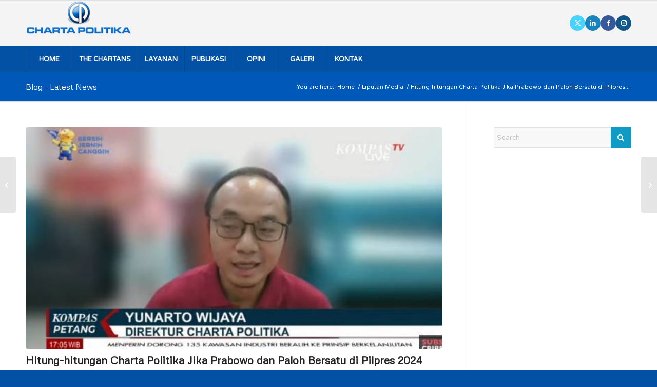

--- FILE ---
content_type: text/html; charset=UTF-8
request_url: https://www.chartapolitika.com/hitung-hitungan-charta-politika-jika-prabowo-dan-paloh-bersatu-di-pilpres-2024/
body_size: 16590
content:
<!DOCTYPE html>
<html lang="en-US" class="html_stretched responsive av-preloader-disabled  html_header_top html_logo_left html_bottom_nav_header html_menu_left html_slim html_header_sticky html_header_shrinking html_mobile_menu_phone html_header_searchicon_disabled html_content_align_center html_header_unstick_top_disabled html_header_stretch_disabled html_av-submenu-hidden html_av-submenu-display-click html_av-overlay-side html_av-overlay-side-classic html_av-submenu-noclone html_entry_id_2703 av-cookies-no-cookie-consent av-no-preview av-default-lightbox html_text_menu_active av-mobile-menu-switch-default">
<head>
<meta charset="UTF-8" />


<!-- mobile setting -->
<meta name="viewport" content="width=device-width, initial-scale=1">

<!-- Scripts/CSS and wp_head hook -->
<meta name='robots' content='index, follow, max-image-preview:large, max-snippet:-1, max-video-preview:-1' />
	<style>img:is([sizes="auto" i], [sizes^="auto," i]) { contain-intrinsic-size: 3000px 1500px }</style>
	
	<!-- This site is optimized with the Yoast SEO plugin v26.5 - https://yoast.com/wordpress/plugins/seo/ -->
	<title>Hitung-hitungan Charta Politika Jika Prabowo dan Paloh Bersatu di Pilpres 2024 - Charta Politika</title>
	<meta name="description" content="Charta Politika Pilpres 2024" />
	<link rel="canonical" href="https://www.chartapolitika.com/hitung-hitungan-charta-politika-jika-prabowo-dan-paloh-bersatu-di-pilpres-2024/" />
	<meta property="og:locale" content="en_US" />
	<meta property="og:type" content="article" />
	<meta property="og:title" content="Hitung-hitungan Charta Politika Jika Prabowo dan Paloh Bersatu di Pilpres 2024 - Charta Politika" />
	<meta property="og:description" content="Charta Politika Pilpres 2024" />
	<meta property="og:url" content="https://www.chartapolitika.com/hitung-hitungan-charta-politika-jika-prabowo-dan-paloh-bersatu-di-pilpres-2024/" />
	<meta property="og:site_name" content="Charta Politika" />
	<meta property="article:published_time" content="2022-06-03T04:57:37+00:00" />
	<meta property="og:image" content="https://www.chartapolitika.com/wp-content/uploads/2022/06/KompasTV.jpg" />
	<meta property="og:image:width" content="604" />
	<meta property="og:image:height" content="340" />
	<meta property="og:image:type" content="image/jpeg" />
	<meta name="author" content="ChartaPolitika" />
	<meta name="twitter:card" content="summary_large_image" />
	<meta name="twitter:label1" content="Written by" />
	<meta name="twitter:data1" content="ChartaPolitika" />
	<meta name="twitter:label2" content="Est. reading time" />
	<meta name="twitter:data2" content="1 minute" />
	<script type="application/ld+json" class="yoast-schema-graph">{"@context":"https://schema.org","@graph":[{"@type":"WebPage","@id":"https://www.chartapolitika.com/hitung-hitungan-charta-politika-jika-prabowo-dan-paloh-bersatu-di-pilpres-2024/","url":"https://www.chartapolitika.com/hitung-hitungan-charta-politika-jika-prabowo-dan-paloh-bersatu-di-pilpres-2024/","name":"Hitung-hitungan Charta Politika Jika Prabowo dan Paloh Bersatu di Pilpres 2024 - Charta Politika","isPartOf":{"@id":"https://www.chartapolitika.com/#website"},"primaryImageOfPage":{"@id":"https://www.chartapolitika.com/hitung-hitungan-charta-politika-jika-prabowo-dan-paloh-bersatu-di-pilpres-2024/#primaryimage"},"image":{"@id":"https://www.chartapolitika.com/hitung-hitungan-charta-politika-jika-prabowo-dan-paloh-bersatu-di-pilpres-2024/#primaryimage"},"thumbnailUrl":"https://www.chartapolitika.com/wp-content/uploads/2022/06/KompasTV.jpg","datePublished":"2022-06-03T04:57:37+00:00","author":{"@id":"https://www.chartapolitika.com/#/schema/person/25d9ed168d850674cfa78397defc6aa3"},"description":"Charta Politika Pilpres 2024","breadcrumb":{"@id":"https://www.chartapolitika.com/hitung-hitungan-charta-politika-jika-prabowo-dan-paloh-bersatu-di-pilpres-2024/#breadcrumb"},"inLanguage":"en-US","potentialAction":[{"@type":"ReadAction","target":["https://www.chartapolitika.com/hitung-hitungan-charta-politika-jika-prabowo-dan-paloh-bersatu-di-pilpres-2024/"]}]},{"@type":"ImageObject","inLanguage":"en-US","@id":"https://www.chartapolitika.com/hitung-hitungan-charta-politika-jika-prabowo-dan-paloh-bersatu-di-pilpres-2024/#primaryimage","url":"https://www.chartapolitika.com/wp-content/uploads/2022/06/KompasTV.jpg","contentUrl":"https://www.chartapolitika.com/wp-content/uploads/2022/06/KompasTV.jpg","width":604,"height":340},{"@type":"BreadcrumbList","@id":"https://www.chartapolitika.com/hitung-hitungan-charta-politika-jika-prabowo-dan-paloh-bersatu-di-pilpres-2024/#breadcrumb","itemListElement":[{"@type":"ListItem","position":1,"name":"Home","item":"https://www.chartapolitika.com/chartapolitika/"},{"@type":"ListItem","position":2,"name":"Hitung-hitungan Charta Politika Jika Prabowo dan Paloh Bersatu di Pilpres 2024"}]},{"@type":"WebSite","@id":"https://www.chartapolitika.com/#website","url":"https://www.chartapolitika.com/","name":"Charta Politika","description":"Konsultan politik Indonesia melalui cara kerja profesional, data yang lengkap, perhitungan yang matang serta kerahasiaan yang terjaga","alternateName":"Charta Politika Indonesia","potentialAction":[{"@type":"SearchAction","target":{"@type":"EntryPoint","urlTemplate":"https://www.chartapolitika.com/?s={search_term_string}"},"query-input":{"@type":"PropertyValueSpecification","valueRequired":true,"valueName":"search_term_string"}}],"inLanguage":"en-US"},{"@type":"Person","@id":"https://www.chartapolitika.com/#/schema/person/25d9ed168d850674cfa78397defc6aa3","name":"ChartaPolitika","image":{"@type":"ImageObject","inLanguage":"en-US","@id":"https://www.chartapolitika.com/#/schema/person/image/","url":"https://secure.gravatar.com/avatar/f9060d77044471b2db5dc44acd1811ae?s=96&d=mm&r=g","contentUrl":"https://secure.gravatar.com/avatar/f9060d77044471b2db5dc44acd1811ae?s=96&d=mm&r=g","caption":"ChartaPolitika"},"url":"https://www.chartapolitika.com/author/chartapolitika/"}]}</script>
	<!-- / Yoast SEO plugin. -->


<link rel="alternate" type="application/rss+xml" title="Charta Politika &raquo; Feed" href="https://www.chartapolitika.com/feed/" />
<link rel="alternate" type="application/rss+xml" title="Charta Politika &raquo; Comments Feed" href="https://www.chartapolitika.com/comments/feed/" />
<link rel="alternate" type="application/rss+xml" title="Charta Politika &raquo; Hitung-hitungan Charta Politika Jika Prabowo dan Paloh Bersatu di Pilpres 2024 Comments Feed" href="https://www.chartapolitika.com/hitung-hitungan-charta-politika-jika-prabowo-dan-paloh-bersatu-di-pilpres-2024/feed/" />

<!-- google webfont font replacement -->

			<script type='text/javascript'>

				(function() {

					/*	check if webfonts are disabled by user setting via cookie - or user must opt in.	*/
					var html = document.getElementsByTagName('html')[0];
					var cookie_check = html.className.indexOf('av-cookies-needs-opt-in') >= 0 || html.className.indexOf('av-cookies-can-opt-out') >= 0;
					var allow_continue = true;
					var silent_accept_cookie = html.className.indexOf('av-cookies-user-silent-accept') >= 0;

					if( cookie_check && ! silent_accept_cookie )
					{
						if( ! document.cookie.match(/aviaCookieConsent/) || html.className.indexOf('av-cookies-session-refused') >= 0 )
						{
							allow_continue = false;
						}
						else
						{
							if( ! document.cookie.match(/aviaPrivacyRefuseCookiesHideBar/) )
							{
								allow_continue = false;
							}
							else if( ! document.cookie.match(/aviaPrivacyEssentialCookiesEnabled/) )
							{
								allow_continue = false;
							}
							else if( document.cookie.match(/aviaPrivacyGoogleWebfontsDisabled/) )
							{
								allow_continue = false;
							}
						}
					}

					if( allow_continue )
					{
						var f = document.createElement('link');

						f.type 	= 'text/css';
						f.rel 	= 'stylesheet';
						f.href 	= 'https://fonts.googleapis.com/css?family=Metrophobic%7CVarela+Round&display=auto';
						f.id 	= 'avia-google-webfont';

						document.getElementsByTagName('head')[0].appendChild(f);
					}
				})();

			</script>
			<script type="text/javascript">
/* <![CDATA[ */
window._wpemojiSettings = {"baseUrl":"https:\/\/s.w.org\/images\/core\/emoji\/15.0.3\/72x72\/","ext":".png","svgUrl":"https:\/\/s.w.org\/images\/core\/emoji\/15.0.3\/svg\/","svgExt":".svg","source":{"concatemoji":"https:\/\/www.chartapolitika.com\/wp-includes\/js\/wp-emoji-release.min.js?ver=db83b18ee49a7e41cda0c023527f288c"}};
/*! This file is auto-generated */
!function(i,n){var o,s,e;function c(e){try{var t={supportTests:e,timestamp:(new Date).valueOf()};sessionStorage.setItem(o,JSON.stringify(t))}catch(e){}}function p(e,t,n){e.clearRect(0,0,e.canvas.width,e.canvas.height),e.fillText(t,0,0);var t=new Uint32Array(e.getImageData(0,0,e.canvas.width,e.canvas.height).data),r=(e.clearRect(0,0,e.canvas.width,e.canvas.height),e.fillText(n,0,0),new Uint32Array(e.getImageData(0,0,e.canvas.width,e.canvas.height).data));return t.every(function(e,t){return e===r[t]})}function u(e,t,n){switch(t){case"flag":return n(e,"\ud83c\udff3\ufe0f\u200d\u26a7\ufe0f","\ud83c\udff3\ufe0f\u200b\u26a7\ufe0f")?!1:!n(e,"\ud83c\uddfa\ud83c\uddf3","\ud83c\uddfa\u200b\ud83c\uddf3")&&!n(e,"\ud83c\udff4\udb40\udc67\udb40\udc62\udb40\udc65\udb40\udc6e\udb40\udc67\udb40\udc7f","\ud83c\udff4\u200b\udb40\udc67\u200b\udb40\udc62\u200b\udb40\udc65\u200b\udb40\udc6e\u200b\udb40\udc67\u200b\udb40\udc7f");case"emoji":return!n(e,"\ud83d\udc26\u200d\u2b1b","\ud83d\udc26\u200b\u2b1b")}return!1}function f(e,t,n){var r="undefined"!=typeof WorkerGlobalScope&&self instanceof WorkerGlobalScope?new OffscreenCanvas(300,150):i.createElement("canvas"),a=r.getContext("2d",{willReadFrequently:!0}),o=(a.textBaseline="top",a.font="600 32px Arial",{});return e.forEach(function(e){o[e]=t(a,e,n)}),o}function t(e){var t=i.createElement("script");t.src=e,t.defer=!0,i.head.appendChild(t)}"undefined"!=typeof Promise&&(o="wpEmojiSettingsSupports",s=["flag","emoji"],n.supports={everything:!0,everythingExceptFlag:!0},e=new Promise(function(e){i.addEventListener("DOMContentLoaded",e,{once:!0})}),new Promise(function(t){var n=function(){try{var e=JSON.parse(sessionStorage.getItem(o));if("object"==typeof e&&"number"==typeof e.timestamp&&(new Date).valueOf()<e.timestamp+604800&&"object"==typeof e.supportTests)return e.supportTests}catch(e){}return null}();if(!n){if("undefined"!=typeof Worker&&"undefined"!=typeof OffscreenCanvas&&"undefined"!=typeof URL&&URL.createObjectURL&&"undefined"!=typeof Blob)try{var e="postMessage("+f.toString()+"("+[JSON.stringify(s),u.toString(),p.toString()].join(",")+"));",r=new Blob([e],{type:"text/javascript"}),a=new Worker(URL.createObjectURL(r),{name:"wpTestEmojiSupports"});return void(a.onmessage=function(e){c(n=e.data),a.terminate(),t(n)})}catch(e){}c(n=f(s,u,p))}t(n)}).then(function(e){for(var t in e)n.supports[t]=e[t],n.supports.everything=n.supports.everything&&n.supports[t],"flag"!==t&&(n.supports.everythingExceptFlag=n.supports.everythingExceptFlag&&n.supports[t]);n.supports.everythingExceptFlag=n.supports.everythingExceptFlag&&!n.supports.flag,n.DOMReady=!1,n.readyCallback=function(){n.DOMReady=!0}}).then(function(){return e}).then(function(){var e;n.supports.everything||(n.readyCallback(),(e=n.source||{}).concatemoji?t(e.concatemoji):e.wpemoji&&e.twemoji&&(t(e.twemoji),t(e.wpemoji)))}))}((window,document),window._wpemojiSettings);
/* ]]> */
</script>
<link rel='stylesheet' id='avia-grid-css' href='https://www.chartapolitika.com/wp-content/themes/CP2025/css/grid.css?ver=7.0' type='text/css' media='all' />
<link rel='stylesheet' id='avia-base-css' href='https://www.chartapolitika.com/wp-content/themes/CP2025/css/base.css?ver=7.0' type='text/css' media='all' />
<link rel='stylesheet' id='avia-layout-css' href='https://www.chartapolitika.com/wp-content/themes/CP2025/css/layout.css?ver=7.0' type='text/css' media='all' />
<link rel='stylesheet' id='avia-module-audioplayer-css' href='https://www.chartapolitika.com/wp-content/themes/CP2025/config-templatebuilder/avia-shortcodes/audio-player/audio-player.css?ver=7.0' type='text/css' media='all' />
<link rel='stylesheet' id='avia-module-blog-css' href='https://www.chartapolitika.com/wp-content/themes/CP2025/config-templatebuilder/avia-shortcodes/blog/blog.css?ver=7.0' type='text/css' media='all' />
<link rel='stylesheet' id='avia-module-postslider-css' href='https://www.chartapolitika.com/wp-content/themes/CP2025/config-templatebuilder/avia-shortcodes/postslider/postslider.css?ver=7.0' type='text/css' media='all' />
<link rel='stylesheet' id='avia-module-button-css' href='https://www.chartapolitika.com/wp-content/themes/CP2025/config-templatebuilder/avia-shortcodes/buttons/buttons.css?ver=7.0' type='text/css' media='all' />
<link rel='stylesheet' id='avia-module-buttonrow-css' href='https://www.chartapolitika.com/wp-content/themes/CP2025/config-templatebuilder/avia-shortcodes/buttonrow/buttonrow.css?ver=7.0' type='text/css' media='all' />
<link rel='stylesheet' id='avia-module-button-fullwidth-css' href='https://www.chartapolitika.com/wp-content/themes/CP2025/config-templatebuilder/avia-shortcodes/buttons_fullwidth/buttons_fullwidth.css?ver=7.0' type='text/css' media='all' />
<link rel='stylesheet' id='avia-module-catalogue-css' href='https://www.chartapolitika.com/wp-content/themes/CP2025/config-templatebuilder/avia-shortcodes/catalogue/catalogue.css?ver=7.0' type='text/css' media='all' />
<link rel='stylesheet' id='avia-module-comments-css' href='https://www.chartapolitika.com/wp-content/themes/CP2025/config-templatebuilder/avia-shortcodes/comments/comments.css?ver=7.0' type='text/css' media='all' />
<link rel='stylesheet' id='avia-module-contact-css' href='https://www.chartapolitika.com/wp-content/themes/CP2025/config-templatebuilder/avia-shortcodes/contact/contact.css?ver=7.0' type='text/css' media='all' />
<link rel='stylesheet' id='avia-module-slideshow-css' href='https://www.chartapolitika.com/wp-content/themes/CP2025/config-templatebuilder/avia-shortcodes/slideshow/slideshow.css?ver=7.0' type='text/css' media='all' />
<link rel='stylesheet' id='avia-module-slideshow-contentpartner-css' href='https://www.chartapolitika.com/wp-content/themes/CP2025/config-templatebuilder/avia-shortcodes/contentslider/contentslider.css?ver=7.0' type='text/css' media='all' />
<link rel='stylesheet' id='avia-module-countdown-css' href='https://www.chartapolitika.com/wp-content/themes/CP2025/config-templatebuilder/avia-shortcodes/countdown/countdown.css?ver=7.0' type='text/css' media='all' />
<link rel='stylesheet' id='avia-module-dynamic-field-css' href='https://www.chartapolitika.com/wp-content/themes/CP2025/config-templatebuilder/avia-shortcodes/dynamic_field/dynamic_field.css?ver=7.0' type='text/css' media='all' />
<link rel='stylesheet' id='avia-module-gallery-css' href='https://www.chartapolitika.com/wp-content/themes/CP2025/config-templatebuilder/avia-shortcodes/gallery/gallery.css?ver=7.0' type='text/css' media='all' />
<link rel='stylesheet' id='avia-module-gallery-hor-css' href='https://www.chartapolitika.com/wp-content/themes/CP2025/config-templatebuilder/avia-shortcodes/gallery_horizontal/gallery_horizontal.css?ver=7.0' type='text/css' media='all' />
<link rel='stylesheet' id='avia-module-maps-css' href='https://www.chartapolitika.com/wp-content/themes/CP2025/config-templatebuilder/avia-shortcodes/google_maps/google_maps.css?ver=7.0' type='text/css' media='all' />
<link rel='stylesheet' id='avia-module-gridrow-css' href='https://www.chartapolitika.com/wp-content/themes/CP2025/config-templatebuilder/avia-shortcodes/grid_row/grid_row.css?ver=7.0' type='text/css' media='all' />
<link rel='stylesheet' id='avia-module-heading-css' href='https://www.chartapolitika.com/wp-content/themes/CP2025/config-templatebuilder/avia-shortcodes/heading/heading.css?ver=7.0' type='text/css' media='all' />
<link rel='stylesheet' id='avia-module-rotator-css' href='https://www.chartapolitika.com/wp-content/themes/CP2025/config-templatebuilder/avia-shortcodes/headline_rotator/headline_rotator.css?ver=7.0' type='text/css' media='all' />
<link rel='stylesheet' id='avia-module-hr-css' href='https://www.chartapolitika.com/wp-content/themes/CP2025/config-templatebuilder/avia-shortcodes/hr/hr.css?ver=7.0' type='text/css' media='all' />
<link rel='stylesheet' id='avia-module-icon-css' href='https://www.chartapolitika.com/wp-content/themes/CP2025/config-templatebuilder/avia-shortcodes/icon/icon.css?ver=7.0' type='text/css' media='all' />
<link rel='stylesheet' id='avia-module-icon-circles-css' href='https://www.chartapolitika.com/wp-content/themes/CP2025/config-templatebuilder/avia-shortcodes/icon_circles/icon_circles.css?ver=7.0' type='text/css' media='all' />
<link rel='stylesheet' id='avia-module-iconbox-css' href='https://www.chartapolitika.com/wp-content/themes/CP2025/config-templatebuilder/avia-shortcodes/iconbox/iconbox.css?ver=7.0' type='text/css' media='all' />
<link rel='stylesheet' id='avia-module-icongrid-css' href='https://www.chartapolitika.com/wp-content/themes/CP2025/config-templatebuilder/avia-shortcodes/icongrid/icongrid.css?ver=7.0' type='text/css' media='all' />
<link rel='stylesheet' id='avia-module-iconlist-css' href='https://www.chartapolitika.com/wp-content/themes/CP2025/config-templatebuilder/avia-shortcodes/iconlist/iconlist.css?ver=7.0' type='text/css' media='all' />
<link rel='stylesheet' id='avia-module-image-css' href='https://www.chartapolitika.com/wp-content/themes/CP2025/config-templatebuilder/avia-shortcodes/image/image.css?ver=7.0' type='text/css' media='all' />
<link rel='stylesheet' id='avia-module-image-diff-css' href='https://www.chartapolitika.com/wp-content/themes/CP2025/config-templatebuilder/avia-shortcodes/image_diff/image_diff.css?ver=7.0' type='text/css' media='all' />
<link rel='stylesheet' id='avia-module-hotspot-css' href='https://www.chartapolitika.com/wp-content/themes/CP2025/config-templatebuilder/avia-shortcodes/image_hotspots/image_hotspots.css?ver=7.0' type='text/css' media='all' />
<link rel='stylesheet' id='avia-module-sc-lottie-animation-css' href='https://www.chartapolitika.com/wp-content/themes/CP2025/config-templatebuilder/avia-shortcodes/lottie_animation/lottie_animation.css?ver=7.0' type='text/css' media='all' />
<link rel='stylesheet' id='avia-module-magazine-css' href='https://www.chartapolitika.com/wp-content/themes/CP2025/config-templatebuilder/avia-shortcodes/magazine/magazine.css?ver=7.0' type='text/css' media='all' />
<link rel='stylesheet' id='avia-module-masonry-css' href='https://www.chartapolitika.com/wp-content/themes/CP2025/config-templatebuilder/avia-shortcodes/masonry_entries/masonry_entries.css?ver=7.0' type='text/css' media='all' />
<link rel='stylesheet' id='avia-siteloader-css' href='https://www.chartapolitika.com/wp-content/themes/CP2025/css/avia-snippet-site-preloader.css?ver=7.0' type='text/css' media='all' />
<link rel='stylesheet' id='avia-module-menu-css' href='https://www.chartapolitika.com/wp-content/themes/CP2025/config-templatebuilder/avia-shortcodes/menu/menu.css?ver=7.0' type='text/css' media='all' />
<link rel='stylesheet' id='avia-module-notification-css' href='https://www.chartapolitika.com/wp-content/themes/CP2025/config-templatebuilder/avia-shortcodes/notification/notification.css?ver=7.0' type='text/css' media='all' />
<link rel='stylesheet' id='avia-module-numbers-css' href='https://www.chartapolitika.com/wp-content/themes/CP2025/config-templatebuilder/avia-shortcodes/numbers/numbers.css?ver=7.0' type='text/css' media='all' />
<link rel='stylesheet' id='avia-module-portfolio-css' href='https://www.chartapolitika.com/wp-content/themes/CP2025/config-templatebuilder/avia-shortcodes/portfolio/portfolio.css?ver=7.0' type='text/css' media='all' />
<link rel='stylesheet' id='avia-module-post-metadata-css' href='https://www.chartapolitika.com/wp-content/themes/CP2025/config-templatebuilder/avia-shortcodes/post_metadata/post_metadata.css?ver=7.0' type='text/css' media='all' />
<link rel='stylesheet' id='avia-module-progress-bar-css' href='https://www.chartapolitika.com/wp-content/themes/CP2025/config-templatebuilder/avia-shortcodes/progressbar/progressbar.css?ver=7.0' type='text/css' media='all' />
<link rel='stylesheet' id='avia-module-promobox-css' href='https://www.chartapolitika.com/wp-content/themes/CP2025/config-templatebuilder/avia-shortcodes/promobox/promobox.css?ver=7.0' type='text/css' media='all' />
<link rel='stylesheet' id='avia-sc-search-css' href='https://www.chartapolitika.com/wp-content/themes/CP2025/config-templatebuilder/avia-shortcodes/search/search.css?ver=7.0' type='text/css' media='all' />
<link rel='stylesheet' id='avia-module-slideshow-accordion-css' href='https://www.chartapolitika.com/wp-content/themes/CP2025/config-templatebuilder/avia-shortcodes/slideshow_accordion/slideshow_accordion.css?ver=7.0' type='text/css' media='all' />
<link rel='stylesheet' id='avia-module-slideshow-feature-image-css' href='https://www.chartapolitika.com/wp-content/themes/CP2025/config-templatebuilder/avia-shortcodes/slideshow_feature_image/slideshow_feature_image.css?ver=7.0' type='text/css' media='all' />
<link rel='stylesheet' id='avia-module-slideshow-fullsize-css' href='https://www.chartapolitika.com/wp-content/themes/CP2025/config-templatebuilder/avia-shortcodes/slideshow_fullsize/slideshow_fullsize.css?ver=7.0' type='text/css' media='all' />
<link rel='stylesheet' id='avia-module-slideshow-fullscreen-css' href='https://www.chartapolitika.com/wp-content/themes/CP2025/config-templatebuilder/avia-shortcodes/slideshow_fullscreen/slideshow_fullscreen.css?ver=7.0' type='text/css' media='all' />
<link rel='stylesheet' id='avia-module-slideshow-ls-css' href='https://www.chartapolitika.com/wp-content/themes/CP2025/config-templatebuilder/avia-shortcodes/slideshow_layerslider/slideshow_layerslider.css?ver=7.0' type='text/css' media='all' />
<link rel='stylesheet' id='avia-module-social-css' href='https://www.chartapolitika.com/wp-content/themes/CP2025/config-templatebuilder/avia-shortcodes/social_share/social_share.css?ver=7.0' type='text/css' media='all' />
<link rel='stylesheet' id='avia-module-tabsection-css' href='https://www.chartapolitika.com/wp-content/themes/CP2025/config-templatebuilder/avia-shortcodes/tab_section/tab_section.css?ver=7.0' type='text/css' media='all' />
<link rel='stylesheet' id='avia-module-table-css' href='https://www.chartapolitika.com/wp-content/themes/CP2025/config-templatebuilder/avia-shortcodes/table/table.css?ver=7.0' type='text/css' media='all' />
<link rel='stylesheet' id='avia-module-tabs-css' href='https://www.chartapolitika.com/wp-content/themes/CP2025/config-templatebuilder/avia-shortcodes/tabs/tabs.css?ver=7.0' type='text/css' media='all' />
<link rel='stylesheet' id='avia-module-team-css' href='https://www.chartapolitika.com/wp-content/themes/CP2025/config-templatebuilder/avia-shortcodes/team/team.css?ver=7.0' type='text/css' media='all' />
<link rel='stylesheet' id='avia-module-testimonials-css' href='https://www.chartapolitika.com/wp-content/themes/CP2025/config-templatebuilder/avia-shortcodes/testimonials/testimonials.css?ver=7.0' type='text/css' media='all' />
<link rel='stylesheet' id='avia-module-timeline-css' href='https://www.chartapolitika.com/wp-content/themes/CP2025/config-templatebuilder/avia-shortcodes/timeline/timeline.css?ver=7.0' type='text/css' media='all' />
<link rel='stylesheet' id='avia-module-toggles-css' href='https://www.chartapolitika.com/wp-content/themes/CP2025/config-templatebuilder/avia-shortcodes/toggles/toggles.css?ver=7.0' type='text/css' media='all' />
<link rel='stylesheet' id='avia-module-video-css' href='https://www.chartapolitika.com/wp-content/themes/CP2025/config-templatebuilder/avia-shortcodes/video/video.css?ver=7.0' type='text/css' media='all' />
<style id='wp-emoji-styles-inline-css' type='text/css'>

	img.wp-smiley, img.emoji {
		display: inline !important;
		border: none !important;
		box-shadow: none !important;
		height: 1em !important;
		width: 1em !important;
		margin: 0 0.07em !important;
		vertical-align: -0.1em !important;
		background: none !important;
		padding: 0 !important;
	}
</style>
<link rel='stylesheet' id='wp-block-library-css' href='https://www.chartapolitika.com/wp-includes/css/dist/block-library/style.min.css?ver=db83b18ee49a7e41cda0c023527f288c' type='text/css' media='all' />
<style id='global-styles-inline-css' type='text/css'>
:root{--wp--preset--aspect-ratio--square: 1;--wp--preset--aspect-ratio--4-3: 4/3;--wp--preset--aspect-ratio--3-4: 3/4;--wp--preset--aspect-ratio--3-2: 3/2;--wp--preset--aspect-ratio--2-3: 2/3;--wp--preset--aspect-ratio--16-9: 16/9;--wp--preset--aspect-ratio--9-16: 9/16;--wp--preset--color--black: #000000;--wp--preset--color--cyan-bluish-gray: #abb8c3;--wp--preset--color--white: #ffffff;--wp--preset--color--pale-pink: #f78da7;--wp--preset--color--vivid-red: #cf2e2e;--wp--preset--color--luminous-vivid-orange: #ff6900;--wp--preset--color--luminous-vivid-amber: #fcb900;--wp--preset--color--light-green-cyan: #7bdcb5;--wp--preset--color--vivid-green-cyan: #00d084;--wp--preset--color--pale-cyan-blue: #8ed1fc;--wp--preset--color--vivid-cyan-blue: #0693e3;--wp--preset--color--vivid-purple: #9b51e0;--wp--preset--color--metallic-red: #b02b2c;--wp--preset--color--maximum-yellow-red: #edae44;--wp--preset--color--yellow-sun: #eeee22;--wp--preset--color--palm-leaf: #83a846;--wp--preset--color--aero: #7bb0e7;--wp--preset--color--old-lavender: #745f7e;--wp--preset--color--steel-teal: #5f8789;--wp--preset--color--raspberry-pink: #d65799;--wp--preset--color--medium-turquoise: #4ecac2;--wp--preset--gradient--vivid-cyan-blue-to-vivid-purple: linear-gradient(135deg,rgba(6,147,227,1) 0%,rgb(155,81,224) 100%);--wp--preset--gradient--light-green-cyan-to-vivid-green-cyan: linear-gradient(135deg,rgb(122,220,180) 0%,rgb(0,208,130) 100%);--wp--preset--gradient--luminous-vivid-amber-to-luminous-vivid-orange: linear-gradient(135deg,rgba(252,185,0,1) 0%,rgba(255,105,0,1) 100%);--wp--preset--gradient--luminous-vivid-orange-to-vivid-red: linear-gradient(135deg,rgba(255,105,0,1) 0%,rgb(207,46,46) 100%);--wp--preset--gradient--very-light-gray-to-cyan-bluish-gray: linear-gradient(135deg,rgb(238,238,238) 0%,rgb(169,184,195) 100%);--wp--preset--gradient--cool-to-warm-spectrum: linear-gradient(135deg,rgb(74,234,220) 0%,rgb(151,120,209) 20%,rgb(207,42,186) 40%,rgb(238,44,130) 60%,rgb(251,105,98) 80%,rgb(254,248,76) 100%);--wp--preset--gradient--blush-light-purple: linear-gradient(135deg,rgb(255,206,236) 0%,rgb(152,150,240) 100%);--wp--preset--gradient--blush-bordeaux: linear-gradient(135deg,rgb(254,205,165) 0%,rgb(254,45,45) 50%,rgb(107,0,62) 100%);--wp--preset--gradient--luminous-dusk: linear-gradient(135deg,rgb(255,203,112) 0%,rgb(199,81,192) 50%,rgb(65,88,208) 100%);--wp--preset--gradient--pale-ocean: linear-gradient(135deg,rgb(255,245,203) 0%,rgb(182,227,212) 50%,rgb(51,167,181) 100%);--wp--preset--gradient--electric-grass: linear-gradient(135deg,rgb(202,248,128) 0%,rgb(113,206,126) 100%);--wp--preset--gradient--midnight: linear-gradient(135deg,rgb(2,3,129) 0%,rgb(40,116,252) 100%);--wp--preset--font-size--small: 1rem;--wp--preset--font-size--medium: 1.125rem;--wp--preset--font-size--large: 1.75rem;--wp--preset--font-size--x-large: clamp(1.75rem, 3vw, 2.25rem);--wp--preset--spacing--20: 0.44rem;--wp--preset--spacing--30: 0.67rem;--wp--preset--spacing--40: 1rem;--wp--preset--spacing--50: 1.5rem;--wp--preset--spacing--60: 2.25rem;--wp--preset--spacing--70: 3.38rem;--wp--preset--spacing--80: 5.06rem;--wp--preset--shadow--natural: 6px 6px 9px rgba(0, 0, 0, 0.2);--wp--preset--shadow--deep: 12px 12px 50px rgba(0, 0, 0, 0.4);--wp--preset--shadow--sharp: 6px 6px 0px rgba(0, 0, 0, 0.2);--wp--preset--shadow--outlined: 6px 6px 0px -3px rgba(255, 255, 255, 1), 6px 6px rgba(0, 0, 0, 1);--wp--preset--shadow--crisp: 6px 6px 0px rgba(0, 0, 0, 1);}:root { --wp--style--global--content-size: 800px;--wp--style--global--wide-size: 1130px; }:where(body) { margin: 0; }.wp-site-blocks > .alignleft { float: left; margin-right: 2em; }.wp-site-blocks > .alignright { float: right; margin-left: 2em; }.wp-site-blocks > .aligncenter { justify-content: center; margin-left: auto; margin-right: auto; }:where(.is-layout-flex){gap: 0.5em;}:where(.is-layout-grid){gap: 0.5em;}.is-layout-flow > .alignleft{float: left;margin-inline-start: 0;margin-inline-end: 2em;}.is-layout-flow > .alignright{float: right;margin-inline-start: 2em;margin-inline-end: 0;}.is-layout-flow > .aligncenter{margin-left: auto !important;margin-right: auto !important;}.is-layout-constrained > .alignleft{float: left;margin-inline-start: 0;margin-inline-end: 2em;}.is-layout-constrained > .alignright{float: right;margin-inline-start: 2em;margin-inline-end: 0;}.is-layout-constrained > .aligncenter{margin-left: auto !important;margin-right: auto !important;}.is-layout-constrained > :where(:not(.alignleft):not(.alignright):not(.alignfull)){max-width: var(--wp--style--global--content-size);margin-left: auto !important;margin-right: auto !important;}.is-layout-constrained > .alignwide{max-width: var(--wp--style--global--wide-size);}body .is-layout-flex{display: flex;}.is-layout-flex{flex-wrap: wrap;align-items: center;}.is-layout-flex > :is(*, div){margin: 0;}body .is-layout-grid{display: grid;}.is-layout-grid > :is(*, div){margin: 0;}body{padding-top: 0px;padding-right: 0px;padding-bottom: 0px;padding-left: 0px;}a:where(:not(.wp-element-button)){text-decoration: underline;}:root :where(.wp-element-button, .wp-block-button__link){background-color: #32373c;border-width: 0;color: #fff;font-family: inherit;font-size: inherit;line-height: inherit;padding: calc(0.667em + 2px) calc(1.333em + 2px);text-decoration: none;}.has-black-color{color: var(--wp--preset--color--black) !important;}.has-cyan-bluish-gray-color{color: var(--wp--preset--color--cyan-bluish-gray) !important;}.has-white-color{color: var(--wp--preset--color--white) !important;}.has-pale-pink-color{color: var(--wp--preset--color--pale-pink) !important;}.has-vivid-red-color{color: var(--wp--preset--color--vivid-red) !important;}.has-luminous-vivid-orange-color{color: var(--wp--preset--color--luminous-vivid-orange) !important;}.has-luminous-vivid-amber-color{color: var(--wp--preset--color--luminous-vivid-amber) !important;}.has-light-green-cyan-color{color: var(--wp--preset--color--light-green-cyan) !important;}.has-vivid-green-cyan-color{color: var(--wp--preset--color--vivid-green-cyan) !important;}.has-pale-cyan-blue-color{color: var(--wp--preset--color--pale-cyan-blue) !important;}.has-vivid-cyan-blue-color{color: var(--wp--preset--color--vivid-cyan-blue) !important;}.has-vivid-purple-color{color: var(--wp--preset--color--vivid-purple) !important;}.has-metallic-red-color{color: var(--wp--preset--color--metallic-red) !important;}.has-maximum-yellow-red-color{color: var(--wp--preset--color--maximum-yellow-red) !important;}.has-yellow-sun-color{color: var(--wp--preset--color--yellow-sun) !important;}.has-palm-leaf-color{color: var(--wp--preset--color--palm-leaf) !important;}.has-aero-color{color: var(--wp--preset--color--aero) !important;}.has-old-lavender-color{color: var(--wp--preset--color--old-lavender) !important;}.has-steel-teal-color{color: var(--wp--preset--color--steel-teal) !important;}.has-raspberry-pink-color{color: var(--wp--preset--color--raspberry-pink) !important;}.has-medium-turquoise-color{color: var(--wp--preset--color--medium-turquoise) !important;}.has-black-background-color{background-color: var(--wp--preset--color--black) !important;}.has-cyan-bluish-gray-background-color{background-color: var(--wp--preset--color--cyan-bluish-gray) !important;}.has-white-background-color{background-color: var(--wp--preset--color--white) !important;}.has-pale-pink-background-color{background-color: var(--wp--preset--color--pale-pink) !important;}.has-vivid-red-background-color{background-color: var(--wp--preset--color--vivid-red) !important;}.has-luminous-vivid-orange-background-color{background-color: var(--wp--preset--color--luminous-vivid-orange) !important;}.has-luminous-vivid-amber-background-color{background-color: var(--wp--preset--color--luminous-vivid-amber) !important;}.has-light-green-cyan-background-color{background-color: var(--wp--preset--color--light-green-cyan) !important;}.has-vivid-green-cyan-background-color{background-color: var(--wp--preset--color--vivid-green-cyan) !important;}.has-pale-cyan-blue-background-color{background-color: var(--wp--preset--color--pale-cyan-blue) !important;}.has-vivid-cyan-blue-background-color{background-color: var(--wp--preset--color--vivid-cyan-blue) !important;}.has-vivid-purple-background-color{background-color: var(--wp--preset--color--vivid-purple) !important;}.has-metallic-red-background-color{background-color: var(--wp--preset--color--metallic-red) !important;}.has-maximum-yellow-red-background-color{background-color: var(--wp--preset--color--maximum-yellow-red) !important;}.has-yellow-sun-background-color{background-color: var(--wp--preset--color--yellow-sun) !important;}.has-palm-leaf-background-color{background-color: var(--wp--preset--color--palm-leaf) !important;}.has-aero-background-color{background-color: var(--wp--preset--color--aero) !important;}.has-old-lavender-background-color{background-color: var(--wp--preset--color--old-lavender) !important;}.has-steel-teal-background-color{background-color: var(--wp--preset--color--steel-teal) !important;}.has-raspberry-pink-background-color{background-color: var(--wp--preset--color--raspberry-pink) !important;}.has-medium-turquoise-background-color{background-color: var(--wp--preset--color--medium-turquoise) !important;}.has-black-border-color{border-color: var(--wp--preset--color--black) !important;}.has-cyan-bluish-gray-border-color{border-color: var(--wp--preset--color--cyan-bluish-gray) !important;}.has-white-border-color{border-color: var(--wp--preset--color--white) !important;}.has-pale-pink-border-color{border-color: var(--wp--preset--color--pale-pink) !important;}.has-vivid-red-border-color{border-color: var(--wp--preset--color--vivid-red) !important;}.has-luminous-vivid-orange-border-color{border-color: var(--wp--preset--color--luminous-vivid-orange) !important;}.has-luminous-vivid-amber-border-color{border-color: var(--wp--preset--color--luminous-vivid-amber) !important;}.has-light-green-cyan-border-color{border-color: var(--wp--preset--color--light-green-cyan) !important;}.has-vivid-green-cyan-border-color{border-color: var(--wp--preset--color--vivid-green-cyan) !important;}.has-pale-cyan-blue-border-color{border-color: var(--wp--preset--color--pale-cyan-blue) !important;}.has-vivid-cyan-blue-border-color{border-color: var(--wp--preset--color--vivid-cyan-blue) !important;}.has-vivid-purple-border-color{border-color: var(--wp--preset--color--vivid-purple) !important;}.has-metallic-red-border-color{border-color: var(--wp--preset--color--metallic-red) !important;}.has-maximum-yellow-red-border-color{border-color: var(--wp--preset--color--maximum-yellow-red) !important;}.has-yellow-sun-border-color{border-color: var(--wp--preset--color--yellow-sun) !important;}.has-palm-leaf-border-color{border-color: var(--wp--preset--color--palm-leaf) !important;}.has-aero-border-color{border-color: var(--wp--preset--color--aero) !important;}.has-old-lavender-border-color{border-color: var(--wp--preset--color--old-lavender) !important;}.has-steel-teal-border-color{border-color: var(--wp--preset--color--steel-teal) !important;}.has-raspberry-pink-border-color{border-color: var(--wp--preset--color--raspberry-pink) !important;}.has-medium-turquoise-border-color{border-color: var(--wp--preset--color--medium-turquoise) !important;}.has-vivid-cyan-blue-to-vivid-purple-gradient-background{background: var(--wp--preset--gradient--vivid-cyan-blue-to-vivid-purple) !important;}.has-light-green-cyan-to-vivid-green-cyan-gradient-background{background: var(--wp--preset--gradient--light-green-cyan-to-vivid-green-cyan) !important;}.has-luminous-vivid-amber-to-luminous-vivid-orange-gradient-background{background: var(--wp--preset--gradient--luminous-vivid-amber-to-luminous-vivid-orange) !important;}.has-luminous-vivid-orange-to-vivid-red-gradient-background{background: var(--wp--preset--gradient--luminous-vivid-orange-to-vivid-red) !important;}.has-very-light-gray-to-cyan-bluish-gray-gradient-background{background: var(--wp--preset--gradient--very-light-gray-to-cyan-bluish-gray) !important;}.has-cool-to-warm-spectrum-gradient-background{background: var(--wp--preset--gradient--cool-to-warm-spectrum) !important;}.has-blush-light-purple-gradient-background{background: var(--wp--preset--gradient--blush-light-purple) !important;}.has-blush-bordeaux-gradient-background{background: var(--wp--preset--gradient--blush-bordeaux) !important;}.has-luminous-dusk-gradient-background{background: var(--wp--preset--gradient--luminous-dusk) !important;}.has-pale-ocean-gradient-background{background: var(--wp--preset--gradient--pale-ocean) !important;}.has-electric-grass-gradient-background{background: var(--wp--preset--gradient--electric-grass) !important;}.has-midnight-gradient-background{background: var(--wp--preset--gradient--midnight) !important;}.has-small-font-size{font-size: var(--wp--preset--font-size--small) !important;}.has-medium-font-size{font-size: var(--wp--preset--font-size--medium) !important;}.has-large-font-size{font-size: var(--wp--preset--font-size--large) !important;}.has-x-large-font-size{font-size: var(--wp--preset--font-size--x-large) !important;}
:where(.wp-block-post-template.is-layout-flex){gap: 1.25em;}:where(.wp-block-post-template.is-layout-grid){gap: 1.25em;}
:where(.wp-block-columns.is-layout-flex){gap: 2em;}:where(.wp-block-columns.is-layout-grid){gap: 2em;}
:root :where(.wp-block-pullquote){font-size: 1.5em;line-height: 1.6;}
</style>
<link rel='stylesheet' id='wpdm-fonticon-css' href='https://www.chartapolitika.com/wp-content/plugins/download-manager/assets/wpdm-iconfont/css/wpdm-icons.css?ver=db83b18ee49a7e41cda0c023527f288c' type='text/css' media='all' />
<link rel='stylesheet' id='wpdm-front-css' href='https://www.chartapolitika.com/wp-content/plugins/download-manager/assets/css/front.min.css?ver=db83b18ee49a7e41cda0c023527f288c' type='text/css' media='all' />
<link rel='stylesheet' id='wpdm-button-templates-css' href='https://www.chartapolitika.com/wp-content/plugins/wpdm-button-templates/buttons.css?ver=db83b18ee49a7e41cda0c023527f288c' type='text/css' media='all' />
<link rel='stylesheet' id='avia-scs-css' href='https://www.chartapolitika.com/wp-content/themes/CP2025/css/shortcodes.css?ver=7.0' type='text/css' media='all' />
<link rel='stylesheet' id='avia-fold-unfold-css' href='https://www.chartapolitika.com/wp-content/themes/CP2025/css/avia-snippet-fold-unfold.css?ver=7.0' type='text/css' media='all' />
<link rel='stylesheet' id='avia-popup-css-css' href='https://www.chartapolitika.com/wp-content/themes/CP2025/js/aviapopup/magnific-popup.min.css?ver=7.0' type='text/css' media='screen' />
<link rel='stylesheet' id='avia-lightbox-css' href='https://www.chartapolitika.com/wp-content/themes/CP2025/css/avia-snippet-lightbox.css?ver=7.0' type='text/css' media='screen' />
<link rel='stylesheet' id='avia-widget-css-css' href='https://www.chartapolitika.com/wp-content/themes/CP2025/css/avia-snippet-widget.css?ver=7.0' type='text/css' media='screen' />
<link rel='stylesheet' id='avia-dynamic-css' href='https://www.chartapolitika.com/wp-content/uploads/dynamic_avia/enfold.css?ver=6947a9287f2de' type='text/css' media='all' />
<link rel='stylesheet' id='avia-custom-css' href='https://www.chartapolitika.com/wp-content/themes/CP2025/css/custom.css?ver=7.0' type='text/css' media='all' />
<script type="text/javascript" src="https://www.chartapolitika.com/wp-includes/js/jquery/jquery.min.js?ver=3.7.1" id="jquery-core-js"></script>
<script type="text/javascript" src="https://www.chartapolitika.com/wp-includes/js/jquery/jquery-migrate.min.js?ver=3.4.1" id="jquery-migrate-js"></script>
<script type="text/javascript" src="https://www.chartapolitika.com/wp-content/plugins/download-manager/assets/js/wpdm.min.js?ver=db83b18ee49a7e41cda0c023527f288c" id="wpdm-frontend-js-js"></script>
<script type="text/javascript" id="wpdm-frontjs-js-extra">
/* <![CDATA[ */
var wpdm_url = {"home":"https:\/\/www.chartapolitika.com\/","site":"https:\/\/www.chartapolitika.com\/","ajax":"https:\/\/www.chartapolitika.com\/wp-admin\/admin-ajax.php"};
var wpdm_js = {"spinner":"<i class=\"wpdm-icon wpdm-sun wpdm-spin\"><\/i>","client_id":"5f7fc8e7cf61a2280abf293e2579aed1"};
var wpdm_strings = {"pass_var":"Password Verified!","pass_var_q":"Please click following button to start download.","start_dl":"Start Download"};
/* ]]> */
</script>
<script type="text/javascript" src="https://www.chartapolitika.com/wp-content/plugins/download-manager/assets/js/front.min.js?ver=3.3.35" id="wpdm-frontjs-js"></script>
<script type="text/javascript" src="https://www.chartapolitika.com/wp-content/themes/CP2025/js/avia-js.js?ver=7.0" id="avia-js-js"></script>
<script type="text/javascript" src="https://www.chartapolitika.com/wp-content/themes/CP2025/js/avia-compat.js?ver=7.0" id="avia-compat-js"></script>
<link rel="https://api.w.org/" href="https://www.chartapolitika.com/wp-json/" /><link rel="alternate" title="JSON" type="application/json" href="https://www.chartapolitika.com/wp-json/wp/v2/posts/2703" /><link rel="EditURI" type="application/rsd+xml" title="RSD" href="https://www.chartapolitika.com/xmlrpc.php?rsd" />

<link rel='shortlink' href='https://www.chartapolitika.com/?p=2703' />
<link rel="alternate" title="oEmbed (JSON)" type="application/json+oembed" href="https://www.chartapolitika.com/wp-json/oembed/1.0/embed?url=https%3A%2F%2Fwww.chartapolitika.com%2Fhitung-hitungan-charta-politika-jika-prabowo-dan-paloh-bersatu-di-pilpres-2024%2F" />
<link rel="alternate" title="oEmbed (XML)" type="text/xml+oembed" href="https://www.chartapolitika.com/wp-json/oembed/1.0/embed?url=https%3A%2F%2Fwww.chartapolitika.com%2Fhitung-hitungan-charta-politika-jika-prabowo-dan-paloh-bersatu-di-pilpres-2024%2F&#038;format=xml" />

<link rel="icon" href="https://www.chartapolitika.com/wp-content/uploads/2023/11/favicon.jpg" type="image/x-icon">
<!--[if lt IE 9]><script src="https://www.chartapolitika.com/wp-content/themes/CP2025/js/html5shiv.js"></script><![endif]--><link rel="profile" href="https://gmpg.org/xfn/11" />
<link rel="alternate" type="application/rss+xml" title="Charta Politika RSS2 Feed" href="https://www.chartapolitika.com/feed/" />
<link rel="pingback" href="https://www.chartapolitika.com/xmlrpc.php" />
<style type="text/css">
		@font-face {font-family: 'entypo-fontello-enfold'; font-weight: normal; font-style: normal; font-display: auto;
		src: url('https://www.chartapolitika.com/wp-content/themes/CP2025/config-templatebuilder/avia-template-builder/assets/fonts/entypo-fontello-enfold/entypo-fontello-enfold.woff2') format('woff2'),
		url('https://www.chartapolitika.com/wp-content/themes/CP2025/config-templatebuilder/avia-template-builder/assets/fonts/entypo-fontello-enfold/entypo-fontello-enfold.woff') format('woff'),
		url('https://www.chartapolitika.com/wp-content/themes/CP2025/config-templatebuilder/avia-template-builder/assets/fonts/entypo-fontello-enfold/entypo-fontello-enfold.ttf') format('truetype'),
		url('https://www.chartapolitika.com/wp-content/themes/CP2025/config-templatebuilder/avia-template-builder/assets/fonts/entypo-fontello-enfold/entypo-fontello-enfold.svg#entypo-fontello-enfold') format('svg'),
		url('https://www.chartapolitika.com/wp-content/themes/CP2025/config-templatebuilder/avia-template-builder/assets/fonts/entypo-fontello-enfold/entypo-fontello-enfold.eot'),
		url('https://www.chartapolitika.com/wp-content/themes/CP2025/config-templatebuilder/avia-template-builder/assets/fonts/entypo-fontello-enfold/entypo-fontello-enfold.eot?#iefix') format('embedded-opentype');
		}

		#top .avia-font-entypo-fontello-enfold, body .avia-font-entypo-fontello-enfold, html body [data-av_iconfont='entypo-fontello-enfold']:before{ font-family: 'entypo-fontello-enfold'; }
		
		@font-face {font-family: 'entypo-fontello'; font-weight: normal; font-style: normal; font-display: auto;
		src: url('https://www.chartapolitika.com/wp-content/themes/CP2025/config-templatebuilder/avia-template-builder/assets/fonts/entypo-fontello/entypo-fontello.woff2') format('woff2'),
		url('https://www.chartapolitika.com/wp-content/themes/CP2025/config-templatebuilder/avia-template-builder/assets/fonts/entypo-fontello/entypo-fontello.woff') format('woff'),
		url('https://www.chartapolitika.com/wp-content/themes/CP2025/config-templatebuilder/avia-template-builder/assets/fonts/entypo-fontello/entypo-fontello.ttf') format('truetype'),
		url('https://www.chartapolitika.com/wp-content/themes/CP2025/config-templatebuilder/avia-template-builder/assets/fonts/entypo-fontello/entypo-fontello.svg#entypo-fontello') format('svg'),
		url('https://www.chartapolitika.com/wp-content/themes/CP2025/config-templatebuilder/avia-template-builder/assets/fonts/entypo-fontello/entypo-fontello.eot'),
		url('https://www.chartapolitika.com/wp-content/themes/CP2025/config-templatebuilder/avia-template-builder/assets/fonts/entypo-fontello/entypo-fontello.eot?#iefix') format('embedded-opentype');
		}

		#top .avia-font-entypo-fontello, body .avia-font-entypo-fontello, html body [data-av_iconfont='entypo-fontello']:before{ font-family: 'entypo-fontello'; }
		</style><meta name="generator" content="WordPress Download Manager 3.3.35" />
                <style>
        /* WPDM Link Template Styles */        </style>
                <style>

            :root {
                --color-primary: #4a8eff;
                --color-primary-rgb: 74, 142, 255;
                --color-primary-hover: #4a8eff;
                --color-primary-active: #4a8eff;
                --clr-sec: #6c757d;
                --clr-sec-rgb: 108, 117, 125;
                --clr-sec-hover: #6c757d;
                --clr-sec-active: #6c757d;
                --color-secondary: #6c757d;
                --color-secondary-rgb: 108, 117, 125;
                --color-secondary-hover: #6c757d;
                --color-secondary-active: #6c757d;
                --color-success: #18ce0f;
                --color-success-rgb: 24, 206, 15;
                --color-success-hover: #18ce0f;
                --color-success-active: #18ce0f;
                --color-info: #2CA8FF;
                --color-info-rgb: 44, 168, 255;
                --color-info-hover: #2CA8FF;
                --color-info-active: #2CA8FF;
                --color-warning: #FFB236;
                --color-warning-rgb: 255, 178, 54;
                --color-warning-hover: #FFB236;
                --color-warning-active: #FFB236;
                --color-danger: #ff5062;
                --color-danger-rgb: 255, 80, 98;
                --color-danger-hover: #ff5062;
                --color-danger-active: #ff5062;
                --color-green: #30b570;
                --color-blue: #0073ff;
                --color-purple: #8557D3;
                --color-red: #ff5062;
                --color-muted: rgba(69, 89, 122, 0.6);
                --wpdm-font: "Sen", -apple-system, BlinkMacSystemFont, "Segoe UI", Roboto, Helvetica, Arial, sans-serif, "Apple Color Emoji", "Segoe UI Emoji", "Segoe UI Symbol";
            }

            .wpdm-download-link.btn.btn-info.btn-sm {
                border-radius: 4px;
            }


        </style>
        

<!--
Debugging Info for Theme support: 

Theme: Enfold
Version: 7.0
Installed: CP2025
AviaFramework Version: 5.6
AviaBuilder Version: 6.0
aviaElementManager Version: 1.0.1
ML:128-PU:105-PLA:7
WP:6.7.4
Compress: CSS:disabled - JS:disabled
Updates: disabled
PLAu:6
-->
</head>

<body id="top" class="post-template-default single single-post postid-2703 single-format-standard stretched rtl_columns av-curtain-numeric metrophobic varela_round  post-type-post category-liputan-media avia-responsive-images-support" itemscope="itemscope" itemtype="https://schema.org/WebPage" >

	
	<div id='wrap_all'>

	
<header id='header' class='all_colors header_color light_bg_color  av_header_top av_logo_left av_bottom_nav_header av_menu_left av_slim av_header_sticky av_header_shrinking av_header_stretch_disabled av_mobile_menu_phone av_header_searchicon_disabled av_header_unstick_top_disabled av_seperator_big_border' aria-label="Header" data-av_shrink_factor='50' role="banner" itemscope="itemscope" itemtype="https://schema.org/WPHeader" >

		<div  id='header_main' class='container_wrap container_wrap_logo'>

        <div class='container av-logo-container'><div class='inner-container'><span class='logo avia-standard-logo'><a href='https://www.chartapolitika.com/' class='' aria-label='logo' title='logo'><img src="https://www.chartapolitika.com/wp-content/uploads/2016/07/logo-1.png" srcset="https://www.chartapolitika.com/wp-content/uploads/2016/07/logo-1.png 263w, https://www.chartapolitika.com/wp-content/uploads/2016/07/logo-1-260x66.png 260w" sizes="(max-width: 263px) 100vw, 263px" height="100" width="300" alt='Charta Politika' title='logo' /></a></span><ul class='noLightbox social_bookmarks icon_count_4'><li class='social_bookmarks_twitter av-social-link-twitter social_icon_1 avia_social_iconfont'><a  target="_blank" aria-label="Link to X" href='http://twitter.com/' data-av_icon='' data-av_iconfont='entypo-fontello' title="Link to X" desc="Link to X" title='Link to X'><span class='avia_hidden_link_text'>Link to X</span></a></li><li class='social_bookmarks_linkedin av-social-link-linkedin social_icon_2 avia_social_iconfont'><a  target="_blank" aria-label="Link to LinkedIn" href='http://www.linkedin.com' data-av_icon='' data-av_iconfont='entypo-fontello' title="Link to LinkedIn" desc="Link to LinkedIn" title='Link to LinkedIn'><span class='avia_hidden_link_text'>Link to LinkedIn</span></a></li><li class='social_bookmarks_facebook av-social-link-facebook social_icon_3 avia_social_iconfont'><a  target="_blank" aria-label="Link to Facebook" href='http://www.facebook.com' data-av_icon='' data-av_iconfont='entypo-fontello' title="Link to Facebook" desc="Link to Facebook" title='Link to Facebook'><span class='avia_hidden_link_text'>Link to Facebook</span></a></li><li class='social_bookmarks_instagram av-social-link-instagram social_icon_4 avia_social_iconfont'><a  target="_blank" aria-label="Link to Instagram" href='http://www.instagram.com' data-av_icon='' data-av_iconfont='entypo-fontello' title="Link to Instagram" desc="Link to Instagram" title='Link to Instagram'><span class='avia_hidden_link_text'>Link to Instagram</span></a></li></ul></div></div><div id='header_main_alternate' class='container_wrap'><div class='container'><nav class='main_menu' data-selectname='Select a page'  role="navigation" itemscope="itemscope" itemtype="https://schema.org/SiteNavigationElement" ><div class="avia-menu av-main-nav-wrap"><ul role="menu" class="menu av-main-nav" id="avia-menu"><li role="menuitem" id="menu-item-230" class="menu-item menu-item-type-post_type menu-item-object-page menu-item-home menu-item-top-level menu-item-top-level-1"><a href="https://www.chartapolitika.com/" itemprop="url" tabindex="0"><span class="avia-bullet"></span><span class="avia-menu-text">Home</span><span class="avia-menu-fx"><span class="avia-arrow-wrap"><span class="avia-arrow"></span></span></span></a></li>
<li role="menuitem" id="menu-item-228" class="menu-item menu-item-type-post_type menu-item-object-page menu-item-mega-parent  menu-item-top-level menu-item-top-level-2"><a href="https://www.chartapolitika.com/profile/manajemen/" itemprop="url" tabindex="0"><span class="avia-bullet"></span><span class="avia-menu-text">The Chartans</span><span class="avia-menu-fx"><span class="avia-arrow-wrap"><span class="avia-arrow"></span></span></span></a></li>
<li role="menuitem" id="menu-item-232" class="menu-item menu-item-type-post_type menu-item-object-page menu-item-has-children menu-item-top-level menu-item-top-level-3"><a href="https://www.chartapolitika.com/layanan/" itemprop="url" tabindex="0"><span class="avia-bullet"></span><span class="avia-menu-text">Layanan</span><span class="avia-menu-fx"><span class="avia-arrow-wrap"><span class="avia-arrow"></span></span></span></a>


<ul class="sub-menu">
	<li role="menuitem" id="menu-item-233" class="menu-item menu-item-type-post_type menu-item-object-page"><a href="https://www.chartapolitika.com/layanan/riset/" itemprop="url" tabindex="0"><span class="avia-bullet"></span><span class="avia-menu-text">Riset</span></a></li>
	<li role="menuitem" id="menu-item-236" class="menu-item menu-item-type-post_type menu-item-object-page"><a href="https://www.chartapolitika.com/layanan/media/" itemprop="url" tabindex="0"><span class="avia-bullet"></span><span class="avia-menu-text">Media Monitoring</span></a></li>
	<li role="menuitem" id="menu-item-234" class="menu-item menu-item-type-post_type menu-item-object-page"><a href="https://www.chartapolitika.com/layanan/strategi-pemenangan/" itemprop="url" tabindex="0"><span class="avia-bullet"></span><span class="avia-menu-text">Strategi Pemenangan</span></a></li>
</ul>
</li>
<li role="menuitem" id="menu-item-241" class="menu-item menu-item-type-post_type menu-item-object-page menu-item-has-children menu-item-top-level menu-item-top-level-4"><a href="https://www.chartapolitika.com/publikasi/" itemprop="url" tabindex="0"><span class="avia-bullet"></span><span class="avia-menu-text">Publikasi</span><span class="avia-menu-fx"><span class="avia-arrow-wrap"><span class="avia-arrow"></span></span></span></a>


<ul class="sub-menu">
	<li role="menuitem" id="menu-item-238" class="menu-item menu-item-type-post_type menu-item-object-page"><a href="https://www.chartapolitika.com/kegiatan/rilis-survei/" itemprop="url" tabindex="0"><span class="avia-bullet"></span><span class="avia-menu-text">Rilis Survei</span></a></li>
	<li role="menuitem" id="menu-item-244" class="menu-item menu-item-type-post_type menu-item-object-page"><a href="https://www.chartapolitika.com/publikasi/pemberitaan-media/" itemprop="url" tabindex="0"><span class="avia-bullet"></span><span class="avia-menu-text">Liputan Media</span></a></li>
</ul>
</li>
<li role="menuitem" id="menu-item-243" class="menu-item menu-item-type-post_type menu-item-object-page menu-item-mega-parent  menu-item-top-level menu-item-top-level-5"><a href="https://www.chartapolitika.com/publikasi/opini/" itemprop="url" tabindex="0"><span class="avia-bullet"></span><span class="avia-menu-text">Opini</span><span class="avia-menu-fx"><span class="avia-arrow-wrap"><span class="avia-arrow"></span></span></span></a></li>
<li role="menuitem" id="menu-item-247" class="menu-item menu-item-type-post_type menu-item-object-page menu-item-has-children menu-item-top-level menu-item-top-level-6"><a href="https://www.chartapolitika.com/galeri/" itemprop="url" tabindex="0"><span class="avia-bullet"></span><span class="avia-menu-text">Galeri</span><span class="avia-menu-fx"><span class="avia-arrow-wrap"><span class="avia-arrow"></span></span></span></a>


<ul class="sub-menu">
	<li role="menuitem" id="menu-item-248" class="menu-item menu-item-type-post_type menu-item-object-page"><a href="https://www.chartapolitika.com/galeri/video/" itemprop="url" tabindex="0"><span class="avia-bullet"></span><span class="avia-menu-text">Video</span></a></li>
	<li role="menuitem" id="menu-item-249" class="menu-item menu-item-type-post_type menu-item-object-page"><a href="https://www.chartapolitika.com/galeri/foto/" itemprop="url" tabindex="0"><span class="avia-bullet"></span><span class="avia-menu-text">Foto</span></a></li>
</ul>
</li>
<li role="menuitem" id="menu-item-250" class="menu-item menu-item-type-post_type menu-item-object-page menu-item-top-level menu-item-top-level-7"><a href="https://www.chartapolitika.com/kontak/" itemprop="url" tabindex="0"><span class="avia-bullet"></span><span class="avia-menu-text">Kontak</span><span class="avia-menu-fx"><span class="avia-arrow-wrap"><span class="avia-arrow"></span></span></span></a></li>
<li class="av-burger-menu-main menu-item-avia-special " role="menuitem">
	        			<a href="#" aria-label="Menu" aria-hidden="false">
							<span class="av-hamburger av-hamburger--spin av-js-hamburger">
								<span class="av-hamburger-box">
						          <span class="av-hamburger-inner"></span>
						          <strong>Menu</strong>
								</span>
							</span>
							<span class="avia_hidden_link_text">Menu</span>
						</a>
	        		   </li></ul></div></nav></div> </div> 
		<!-- end container_wrap-->
		</div>
<div class="header_bg"></div>
<!-- end header -->
</header>

	<div id='main' class='all_colors' data-scroll-offset='88'>

	<div class='stretch_full container_wrap alternate_color light_bg_color title_container'><div class='container'><strong class='main-title entry-title '><a href='https://www.chartapolitika.com/' rel='bookmark' title='Permanent Link: Blog - Latest News'  itemprop="headline" >Blog - Latest News</a></strong><div class="breadcrumb breadcrumbs avia-breadcrumbs"><div class="breadcrumb-trail" ><span class="trail-before"><span class="breadcrumb-title">You are here:</span></span> <span  itemscope="itemscope" itemtype="https://schema.org/BreadcrumbList" ><span  itemscope="itemscope" itemtype="https://schema.org/ListItem" itemprop="itemListElement" ><a itemprop="url" href="https://www.chartapolitika.com" title="Charta Politika" rel="home" class="trail-begin"><span itemprop="name">Home</span></a><span itemprop="position" class="hidden">1</span></span></span> <span class="sep">/</span> <span  itemscope="itemscope" itemtype="https://schema.org/BreadcrumbList" ><span  itemscope="itemscope" itemtype="https://schema.org/ListItem" itemprop="itemListElement" ><a itemprop="url" href="https://www.chartapolitika.com/category/liputan-media/"><span itemprop="name">Liputan Media</span></a><span itemprop="position" class="hidden">2</span></span></span> <span class="sep">/</span> <span class="trail-end">Hitung-hitungan Charta Politika Jika Prabowo dan Paloh Bersatu di Pilpres...</span></div></div></div></div>
		<div class='container_wrap container_wrap_first main_color sidebar_right'>

			<div class='container template-blog template-single-blog '>

				<main class='content units av-content-small alpha  av-blog-meta-author-disabled av-main-single'  role="main" itemscope="itemscope" itemtype="https://schema.org/Blog" >

					<article class="post-entry post-entry-type-standard post-entry-2703 post-loop-1 post-parity-odd post-entry-last single-big with-slider post-2703 post type-post status-publish format-standard has-post-thumbnail hentry category-liputan-media"  itemscope="itemscope" itemtype="https://schema.org/BlogPosting" itemprop="blogPost" ><div class="big-preview single-big"  itemprop="image" itemscope="itemscope" itemtype="https://schema.org/ImageObject" ><a href="https://www.chartapolitika.com/wp-content/uploads/2022/06/KompasTV.jpg" data-srcset="https://www.chartapolitika.com/wp-content/uploads/2022/06/KompasTV.jpg 604w, https://www.chartapolitika.com/wp-content/uploads/2022/06/KompasTV-300x169.jpg 300w, https://www.chartapolitika.com/wp-content/uploads/2022/06/KompasTV-450x253.jpg 450w" data-sizes="(max-width: 604px) 100vw, 604px"  title="KompasTV" ><img loading="lazy" width="604" height="321" src="https://www.chartapolitika.com/wp-content/uploads/2022/06/KompasTV-604x321.jpg" class="wp-image-2704 avia-img-lazy-loading-2704 attachment-entry_with_sidebar size-entry_with_sidebar wp-post-image" alt="" decoding="async" /></a></div><div class="blog-meta"></div><div class='entry-content-wrapper clearfix standard-content'><header class="entry-content-header" aria-label="Post: Hitung-hitungan Charta Politika Jika Prabowo dan Paloh Bersatu di Pilpres 2024"><h1 class='post-title entry-title '  itemprop="headline" >Hitung-hitungan Charta Politika Jika Prabowo dan Paloh Bersatu di Pilpres 2024<span class="post-format-icon minor-meta"></span></h1><span class="post-meta-infos"><time class="date-container minor-meta updated"  itemprop="datePublished" datetime="2022-06-03T11:57:37+07:00" >03/06/2022</time><span class="text-sep">/</span><span class="comment-container minor-meta"><a href="https://www.chartapolitika.com/hitung-hitungan-charta-politika-jika-prabowo-dan-paloh-bersatu-di-pilpres-2024/#respond" class="comments-link" >0 Comments</a></span><span class="text-sep">/</span><span class="blog-categories minor-meta">in <a href="https://www.chartapolitika.com/category/liputan-media/" rel="tag">Liputan Media</a></span></span></header><div class="entry-content"  itemprop="text" ><p>JAKARTA, KOMPAS.TV &#8211; Pertemuan Ketua Umum Partai Gerindra Prabowo Subianto dengan Ketua Umum Partai Nasdem Surya Paloh dinilai sebagai tanda adanya poros baru dalam Pemilu 2024.</p>
<p>Direktur Eksekutif Charta Politika Yunarto Wijaya menjelaskan peluang Gerindra dan Nasdem bersatu untuk Pemilu 2024 sangat terbuka.</p>
<p>Apalagi jika dilihat perolehan suara Pemilu 2019, kedua partai tersebut sudah mengantongi presidential threshold sebagai salah satu syarat pencalonan presiden dan wapres di Pilpres 2024.</p>
<p>Namun tantangan yang bakal dihadapi Nasdem jika bergabung dengan Gerindra adalah Surya Paloh harus realistis melepas capres yang diusung koalisi tersebut.</p>
<p>Hal tersebut akan berdampak maka Nasdem tidak mendapatkan efek ekor jas dari capres partai lain.</p>
<p>Yunarto menambahkan agar saling menguntungkan koalisi ini bisa saja mengusung calon alternatif seperti Anies Baswedan, Ganjar Pranowo ataupun Andika Perkasa.</p>
<p>Tantangannya yang dihadapi, kedua partai harus bekerja keras mendorong capres yang diusung lantaran bukan dari kader partai.</p>
<p>&#8220;Kalau pun mendukung Prabowo sebagai capres, sosok cawapresnya harus sosok yang bisa diklaim oleh Nasdem. Entah itu kader atau identik dengan Nasdem. Tapi itu juga tidak mudah untuk dilakukan,&#8221; ujarnya.</p>
<p><strong>Strategi Nasdem</strong></p>
<p>Yunanto juga menilai Pertemuan Prabowo Subianto dengan Surya Paloh sebagai strategi Nasdem untuk menyaingi poros Koalisi Indonesia Bersatu yang digagas Golkar, PPP dan PAN.</p>
<p>Tak hanya itu, aksi tersebut juga menjadi sinyal partai urutan kelima pemenang Pemilu 2019 ini bisa menjadi juru kunci koalisi dalam mengusung capres dan cawapres di Pemilu 2024.</p>
<p>Sebelum Prabowo, Paloh pernah mengundang ketum Partai Demokrat Agus Harimurti Yudhoyono dan Ketum Partai Golkar Airlangga Hartarto.</p>
<p>Menurut Yunarto dengan kekuatan 59 kursi di parlemen, Nasdem tak ingin mejadi penonton di Pemilu 2024.</p>
<p>&#8220;Pertemuan ini sebuah respons terhadap munculnya koalisi lain seperti Koalisi Indonesia Bersatu. Politisi ulung seperti Surya Paloh saya pikir tidak ingin hanya ingin menjadi penonton,&#8221; ujarnya.</p>
<p>Penulis : Johannes Mangihot | Editor : Hariyanto Kurniawan<br />
Sumber foto: Tangkapan layar Kompas TV<br />
Sumber berita: Kompas.tv</p>
</div><footer class="entry-footer"><div class='av-social-sharing-box av-social-sharing-box-default av-social-sharing-box-fullwidth'><div class="av-share-box"><h5 class='av-share-link-description av-no-toc '>Share this entry</h5><ul class="av-share-box-list noLightbox"><li class='av-share-link av-social-link-facebook avia_social_iconfont' ><a target="_blank" aria-label="Share on Facebook" href='https://www.facebook.com/sharer.php?u=https://www.chartapolitika.com/hitung-hitungan-charta-politika-jika-prabowo-dan-paloh-bersatu-di-pilpres-2024/&#038;t=Hitung-hitungan%20Charta%20Politika%20Jika%20Prabowo%20dan%20Paloh%20Bersatu%20di%20Pilpres%202024' data-av_icon='' data-av_iconfont='entypo-fontello'  title='' data-avia-related-tooltip='Share on Facebook'><span class='avia_hidden_link_text'>Share on Facebook</span></a></li><li class='av-share-link av-social-link-twitter avia_social_iconfont' ><a target="_blank" aria-label="Share on X" href='https://twitter.com/share?text=Hitung-hitungan%20Charta%20Politika%20Jika%20Prabowo%20dan%20Paloh%20Bersatu%20di%20Pilpres%202024&#038;url=https://www.chartapolitika.com/?p=2703' data-av_icon='' data-av_iconfont='entypo-fontello'  title='' data-avia-related-tooltip='Share on X'><span class='avia_hidden_link_text'>Share on X</span></a></li><li class='av-share-link av-social-link-linkedin avia_social_iconfont' ><a target="_blank" aria-label="Share on LinkedIn" href='https://linkedin.com/shareArticle?mini=true&#038;title=Hitung-hitungan%20Charta%20Politika%20Jika%20Prabowo%20dan%20Paloh%20Bersatu%20di%20Pilpres%202024&#038;url=https://www.chartapolitika.com/hitung-hitungan-charta-politika-jika-prabowo-dan-paloh-bersatu-di-pilpres-2024/' data-av_icon='' data-av_iconfont='entypo-fontello'  title='' data-avia-related-tooltip='Share on LinkedIn'><span class='avia_hidden_link_text'>Share on LinkedIn</span></a></li></ul></div></div></footer><div class='post_delimiter'></div></div><div class="post_author_timeline"></div><span class='hidden'>
				<span class='av-structured-data'  itemprop="image" itemscope="itemscope" itemtype="https://schema.org/ImageObject" >
						<span itemprop='url'>https://www.chartapolitika.com/wp-content/uploads/2022/06/KompasTV.jpg</span>
						<span itemprop='height'>340</span>
						<span itemprop='width'>604</span>
				</span>
				<span class='av-structured-data'  itemprop="publisher" itemtype="https://schema.org/Organization" itemscope="itemscope" >
						<span itemprop='name'>ChartaPolitika</span>
						<span itemprop='logo' itemscope itemtype='https://schema.org/ImageObject'>
							<span itemprop='url'>http://www.chartapolitika.com/wp-content/uploads/2016/07/logo-1.png</span>
						</span>
				</span><span class='av-structured-data'  itemprop="author" itemscope="itemscope" itemtype="https://schema.org/Person" ><span itemprop='name'>ChartaPolitika</span></span><span class='av-structured-data'  itemprop="datePublished" datetime="2022-06-03T11:57:37+07:00" >2022-06-03 11:57:37</span><span class='av-structured-data'  itemprop="dateModified" itemtype="https://schema.org/dateModified" >2022-06-03 11:57:37</span><span class='av-structured-data'  itemprop="mainEntityOfPage" itemtype="https://schema.org/mainEntityOfPage" ><span itemprop='name'>Hitung-hitungan Charta Politika Jika Prabowo dan Paloh Bersatu di Pilpres 2024</span></span></span></article><div class='single-big'></div>


<div class='comment-entry post-entry'>

			<div class='comment_meta_container'>

				<div class='side-container-comment'>

	        		<div class='side-container-comment-inner'>
	        			
	        			<span class='comment-count'>0</span>
   						<span class='comment-text'>replies</span>
   						<span class='center-border center-border-left'></span>
   						<span class='center-border center-border-right'></span>

					</div>
				</div>
			</div>
<div class="comment_container"><h3 class='miniheading '>Leave a Reply</h3><span class="minitext">Want to join the discussion?<br />Feel free to contribute!</span>	<div id="respond" class="comment-respond">
		<h3 id="reply-title" class="comment-reply-title">Leave a Reply <small><a rel="nofollow" id="cancel-comment-reply-link" href="/hitung-hitungan-charta-politika-jika-prabowo-dan-paloh-bersatu-di-pilpres-2024/#respond" style="display:none;">Cancel reply</a></small></h3><form action="https://www.chartapolitika.com/wp-comments-post.php" method="post" id="commentform" class="comment-form"><p class="comment-notes"><span id="email-notes">Your email address will not be published.</span> <span class="required-field-message">Required fields are marked <span class="required">*</span></span></p><p class="comment-form-author"><label for="author">Name <span class="required">*</span></label> <input id="author" name="author" type="text" value="" size="30" maxlength="245" autocomplete="name" required="required" /></p>
<p class="comment-form-email"><label for="email">Email <span class="required">*</span></label> <input id="email" name="email" type="text" value="" size="30" maxlength="100" aria-describedby="email-notes" autocomplete="email" required="required" /></p>
<p class="comment-form-url"><label for="url">Website</label> <input id="url" name="url" type="text" value="" size="30" maxlength="200" autocomplete="url" /></p>
<p class="comment-form-comment"><label for="comment">Comment <span class="required">*</span></label> <textarea id="comment" name="comment" cols="45" rows="8" maxlength="65525" required="required"></textarea></p><p class="form-submit"><input name="submit" type="submit" id="submit" class="submit" value="Post Comment" /> <input type='hidden' name='comment_post_ID' value='2703' id='comment_post_ID' />
<input type='hidden' name='comment_parent' id='comment_parent' value='0' />
</p><p style="display: none;"><input type="hidden" id="akismet_comment_nonce" name="akismet_comment_nonce" value="22a761ce92" /></p><p style="display: none !important;" class="akismet-fields-container" data-prefix="ak_"><label>&#916;<textarea name="ak_hp_textarea" cols="45" rows="8" maxlength="100"></textarea></label><input type="hidden" id="ak_js_1" name="ak_js" value="76"/><script>document.getElementById( "ak_js_1" ).setAttribute( "value", ( new Date() ).getTime() );</script></p></form>	</div><!-- #respond -->
	</div>
</div>

				<!--end content-->
				</main>

				<aside class='sidebar sidebar_right   alpha units' aria-label="Sidebar"  role="complementary" itemscope="itemscope" itemtype="https://schema.org/WPSideBar" ><div class="inner_sidebar extralight-border"><section id="search-3" class="widget clearfix widget_search">
<search>
	<form action="https://www.chartapolitika.com/" id="searchform" method="get" class="av_disable_ajax_search">
		<div>
<span class='av_searchform_search avia-svg-icon avia-font-svg_entypo-fontello' data-av_svg_icon='search' data-av_iconset='svg_entypo-fontello'><svg version="1.1" xmlns="http://www.w3.org/2000/svg" width="25" height="32" viewBox="0 0 25 32" preserveAspectRatio="xMidYMid meet" aria-labelledby='av-svg-title-3' aria-describedby='av-svg-desc-3' role="graphics-symbol" aria-hidden="true">
<title id='av-svg-title-3'>Search</title>
<desc id='av-svg-desc-3'>Search</desc>
<path d="M24.704 24.704q0.96 1.088 0.192 1.984l-1.472 1.472q-1.152 1.024-2.176 0l-6.080-6.080q-2.368 1.344-4.992 1.344-4.096 0-7.136-3.040t-3.040-7.136 2.88-7.008 6.976-2.912 7.168 3.040 3.072 7.136q0 2.816-1.472 5.184zM3.008 13.248q0 2.816 2.176 4.992t4.992 2.176 4.832-2.016 2.016-4.896q0-2.816-2.176-4.96t-4.992-2.144-4.832 2.016-2.016 4.832z"></path>
</svg></span>			<input type="submit" value="" id="searchsubmit" class="button" title="Click to start search" />
			<input type="search" id="s" name="s" value="" aria-label='Search' placeholder='Search' required />
		</div>
	</form>
</search>
<span class="seperator extralight-border"></span></section></div></aside>
			</div><!--end container-->

		</div><!-- close default .container_wrap element -->



	
				<footer class='container_wrap socket_color' id='socket'  role="contentinfo" itemscope="itemscope" itemtype="https://schema.org/WPFooter" aria-label="Copyright and company info" >
                    <div class='container'>

                        <span class='copyright'> <a href="https://slotonline.ac.id/">©</a> <a href="https://viral88.ac.id/">C</a><a href="https://freebet.id/">o</a>pyright - Charta Politika 2023</span>

                        
                    </div>

	            <!-- ####### END SOCKET CONTAINER ####### -->
				</footer>


					<!-- end main -->
		</div>

		<a class='avia-post-nav avia-post-prev with-image' href='https://www.chartapolitika.com/pernak-pernik-perombakan-kabinet/' title='Link to: Pernak-pernik Perombakan Kabinet' aria-label='Pernak-pernik Perombakan Kabinet'><span class="label iconfont avia-svg-icon avia-font-svg_entypo-fontello" data-av_svg_icon='left-open-mini' data-av_iconset='svg_entypo-fontello'><svg version="1.1" xmlns="http://www.w3.org/2000/svg" width="8" height="32" viewBox="0 0 8 32" preserveAspectRatio="xMidYMid meet" aria-labelledby='av-svg-title-4' aria-describedby='av-svg-desc-4' role="graphics-symbol" aria-hidden="true">
<title id='av-svg-title-4'>Link to: Pernak-pernik Perombakan Kabinet</title>
<desc id='av-svg-desc-4'>Link to: Pernak-pernik Perombakan Kabinet</desc>
<path d="M8.064 21.44q0.832 0.832 0 1.536-0.832 0.832-1.536 0l-6.144-6.208q-0.768-0.768 0-1.6l6.144-6.208q0.704-0.832 1.536 0 0.832 0.704 0 1.536l-4.992 5.504z"></path>
</svg></span><span class="entry-info-wrap"><span class="entry-info"><span class='entry-title'>Pernak-pernik Perombakan Kabinet</span><span class='entry-image'><img width="80" height="80" src="https://www.chartapolitika.com/wp-content/uploads/2022/05/Ilustrasi-Opini-kompas-80x80.jpg" class="wp-image-2684 avia-img-lazy-loading-2684 attachment-thumbnail size-thumbnail wp-post-image" alt="" decoding="async" loading="lazy" srcset="https://www.chartapolitika.com/wp-content/uploads/2022/05/Ilustrasi-Opini-kompas-80x80.jpg 80w, https://www.chartapolitika.com/wp-content/uploads/2022/05/Ilustrasi-Opini-kompas-36x36.jpg 36w, https://www.chartapolitika.com/wp-content/uploads/2022/05/Ilustrasi-Opini-kompas-180x180.jpg 180w, https://www.chartapolitika.com/wp-content/uploads/2022/05/Ilustrasi-Opini-kompas-120x120.jpg 120w, https://www.chartapolitika.com/wp-content/uploads/2022/05/Ilustrasi-Opini-kompas-450x450.jpg 450w" sizes="auto, (max-width: 80px) 100vw, 80px" /></span></span></span></a><a class='avia-post-nav avia-post-next with-image' href='https://www.chartapolitika.com/jebakan-disinformasi-dalam-ruang-demokrasi/' title='Link to: Jebakan Disinformasi dalam Ruang Demokrasi' aria-label='Jebakan Disinformasi dalam Ruang Demokrasi'><span class="label iconfont avia-svg-icon avia-font-svg_entypo-fontello" data-av_svg_icon='right-open-mini' data-av_iconset='svg_entypo-fontello'><svg version="1.1" xmlns="http://www.w3.org/2000/svg" width="8" height="32" viewBox="0 0 8 32" preserveAspectRatio="xMidYMid meet" aria-labelledby='av-svg-title-5' aria-describedby='av-svg-desc-5' role="graphics-symbol" aria-hidden="true">
<title id='av-svg-title-5'>Link to: Jebakan Disinformasi dalam Ruang Demokrasi</title>
<desc id='av-svg-desc-5'>Link to: Jebakan Disinformasi dalam Ruang Demokrasi</desc>
<path d="M0.416 21.44l5.056-5.44-5.056-5.504q-0.832-0.832 0-1.536 0.832-0.832 1.536 0l6.144 6.208q0.768 0.832 0 1.6l-6.144 6.208q-0.704 0.832-1.536 0-0.832-0.704 0-1.536z"></path>
</svg></span><span class="entry-info-wrap"><span class="entry-info"><span class='entry-image'><img width="80" height="80" src="https://www.chartapolitika.com/wp-content/uploads/2022/06/Kumparan-80x80.jpg" class="wp-image-2714 avia-img-lazy-loading-2714 attachment-thumbnail size-thumbnail wp-post-image" alt="" decoding="async" loading="lazy" srcset="https://www.chartapolitika.com/wp-content/uploads/2022/06/Kumparan-80x80.jpg 80w, https://www.chartapolitika.com/wp-content/uploads/2022/06/Kumparan-36x36.jpg 36w, https://www.chartapolitika.com/wp-content/uploads/2022/06/Kumparan-180x180.jpg 180w" sizes="auto, (max-width: 80px) 100vw, 80px" /></span><span class='entry-title'>Jebakan Disinformasi dalam Ruang Demokrasi</span></span></span></a><!-- end wrap_all --></div>
<a href='#top' title='Scroll to top' id='scroll-top-link' class='avia-svg-icon avia-font-svg_entypo-fontello' data-av_svg_icon='up-open' data-av_iconset='svg_entypo-fontello' tabindex='-1' aria-hidden='true'>
	<svg version="1.1" xmlns="http://www.w3.org/2000/svg" width="19" height="32" viewBox="0 0 19 32" preserveAspectRatio="xMidYMid meet" aria-labelledby='av-svg-title-6' aria-describedby='av-svg-desc-6' role="graphics-symbol" aria-hidden="true">
<title id='av-svg-title-6'>Scroll to top</title>
<desc id='av-svg-desc-6'>Scroll to top</desc>
<path d="M18.048 18.24q0.512 0.512 0.512 1.312t-0.512 1.312q-1.216 1.216-2.496 0l-6.272-6.016-6.272 6.016q-1.28 1.216-2.496 0-0.512-0.512-0.512-1.312t0.512-1.312l7.488-7.168q0.512-0.512 1.28-0.512t1.28 0.512z"></path>
</svg>	<span class="avia_hidden_link_text">Scroll to top</span>
</a>

<div id="fb-root"></div>

            <script>
                const abmsg = "We noticed an ad blocker. Consider whitelisting us to support the site ❤️";
                const abmsgd = "download";
                const iswpdmpropage = 0;
                jQuery(function($){

                    
                });
            </script>
            <div id="fb-root"></div>
            
 <script type='text/javascript'>
 /* <![CDATA[ */  
var avia_framework_globals = avia_framework_globals || {};
    avia_framework_globals.frameworkUrl = 'https://www.chartapolitika.com/wp-content/themes/CP2025/framework/';
    avia_framework_globals.installedAt = 'https://www.chartapolitika.com/wp-content/themes/CP2025/';
    avia_framework_globals.ajaxurl = 'https://www.chartapolitika.com/wp-admin/admin-ajax.php';
/* ]]> */ 
</script>
 
 <script type="text/javascript" src="https://www.chartapolitika.com/wp-content/themes/CP2025/js/waypoints/waypoints.min.js?ver=7.0" id="avia-waypoints-js"></script>
<script type="text/javascript" src="https://www.chartapolitika.com/wp-content/themes/CP2025/js/avia.js?ver=7.0" id="avia-default-js"></script>
<script type="text/javascript" src="https://www.chartapolitika.com/wp-content/themes/CP2025/js/shortcodes.js?ver=7.0" id="avia-shortcodes-js"></script>
<script type="text/javascript" src="https://www.chartapolitika.com/wp-content/themes/CP2025/config-templatebuilder/avia-shortcodes/audio-player/audio-player.js?ver=7.0" id="avia-module-audioplayer-js"></script>
<script type="text/javascript" src="https://www.chartapolitika.com/wp-content/themes/CP2025/config-templatebuilder/avia-shortcodes/chart/chart-js.min.js?ver=7.0" id="avia-module-chart-js-js"></script>
<script type="text/javascript" src="https://www.chartapolitika.com/wp-content/themes/CP2025/config-templatebuilder/avia-shortcodes/chart/chart.js?ver=7.0" id="avia-module-chart-js"></script>
<script type="text/javascript" src="https://www.chartapolitika.com/wp-content/themes/CP2025/config-templatebuilder/avia-shortcodes/contact/contact.js?ver=7.0" id="avia-module-contact-js"></script>
<script type="text/javascript" src="https://www.chartapolitika.com/wp-content/themes/CP2025/config-templatebuilder/avia-shortcodes/slideshow/slideshow.js?ver=7.0" id="avia-module-slideshow-js"></script>
<script type="text/javascript" src="https://www.chartapolitika.com/wp-content/themes/CP2025/config-templatebuilder/avia-shortcodes/countdown/countdown.js?ver=7.0" id="avia-module-countdown-js"></script>
<script type="text/javascript" src="https://www.chartapolitika.com/wp-content/themes/CP2025/config-templatebuilder/avia-shortcodes/gallery/gallery.js?ver=7.0" id="avia-module-gallery-js"></script>
<script type="text/javascript" src="https://www.chartapolitika.com/wp-content/themes/CP2025/config-templatebuilder/avia-shortcodes/gallery_horizontal/gallery_horizontal.js?ver=7.0" id="avia-module-gallery-hor-js"></script>
<script type="text/javascript" src="https://www.chartapolitika.com/wp-content/themes/CP2025/config-templatebuilder/avia-shortcodes/headline_rotator/headline_rotator.js?ver=7.0" id="avia-module-rotator-js"></script>
<script type="text/javascript" src="https://www.chartapolitika.com/wp-content/themes/CP2025/config-templatebuilder/avia-shortcodes/icon_circles/icon_circles.js?ver=7.0" id="avia-module-icon-circles-js"></script>
<script type="text/javascript" src="https://www.chartapolitika.com/wp-content/themes/CP2025/config-templatebuilder/avia-shortcodes/icongrid/icongrid.js?ver=7.0" id="avia-module-icongrid-js"></script>
<script type="text/javascript" src="https://www.chartapolitika.com/wp-content/themes/CP2025/config-templatebuilder/avia-shortcodes/iconlist/iconlist.js?ver=7.0" id="avia-module-iconlist-js"></script>
<script type="text/javascript" src="https://www.chartapolitika.com/wp-includes/js/underscore.min.js?ver=1.13.7" id="underscore-js"></script>
<script type="text/javascript" src="https://www.chartapolitika.com/wp-content/themes/CP2025/config-templatebuilder/avia-shortcodes/image_diff/image_diff.js?ver=7.0" id="avia-module-image-diff-js"></script>
<script type="text/javascript" src="https://www.chartapolitika.com/wp-content/themes/CP2025/config-templatebuilder/avia-shortcodes/image_hotspots/image_hotspots.js?ver=7.0" id="avia-module-hotspot-js"></script>
<script type="text/javascript" src="https://www.chartapolitika.com/wp-content/themes/CP2025/config-templatebuilder/avia-shortcodes/lottie_animation/lottie_animation.js?ver=7.0" id="avia-module-sc-lottie-animation-js"></script>
<script type="text/javascript" src="https://www.chartapolitika.com/wp-content/themes/CP2025/config-templatebuilder/avia-shortcodes/magazine/magazine.js?ver=7.0" id="avia-module-magazine-js"></script>
<script type="text/javascript" src="https://www.chartapolitika.com/wp-content/themes/CP2025/config-templatebuilder/avia-shortcodes/portfolio/isotope.min.js?ver=7.0" id="avia-module-isotope-js"></script>
<script type="text/javascript" src="https://www.chartapolitika.com/wp-content/themes/CP2025/config-templatebuilder/avia-shortcodes/masonry_entries/masonry_entries.js?ver=7.0" id="avia-module-masonry-js"></script>
<script type="text/javascript" src="https://www.chartapolitika.com/wp-content/themes/CP2025/config-templatebuilder/avia-shortcodes/menu/menu.js?ver=7.0" id="avia-module-menu-js"></script>
<script type="text/javascript" src="https://www.chartapolitika.com/wp-content/themes/CP2025/config-templatebuilder/avia-shortcodes/notification/notification.js?ver=7.0" id="avia-module-notification-js"></script>
<script type="text/javascript" src="https://www.chartapolitika.com/wp-content/themes/CP2025/config-templatebuilder/avia-shortcodes/numbers/numbers.js?ver=7.0" id="avia-module-numbers-js"></script>
<script type="text/javascript" src="https://www.chartapolitika.com/wp-content/themes/CP2025/config-templatebuilder/avia-shortcodes/portfolio/portfolio.js?ver=7.0" id="avia-module-portfolio-js"></script>
<script type="text/javascript" src="https://www.chartapolitika.com/wp-content/themes/CP2025/config-templatebuilder/avia-shortcodes/progressbar/progressbar.js?ver=7.0" id="avia-module-progress-bar-js"></script>
<script type="text/javascript" src="https://www.chartapolitika.com/wp-content/themes/CP2025/config-templatebuilder/avia-shortcodes/slideshow/slideshow-video.js?ver=7.0" id="avia-module-slideshow-video-js"></script>
<script type="text/javascript" src="https://www.chartapolitika.com/wp-content/themes/CP2025/config-templatebuilder/avia-shortcodes/slideshow_accordion/slideshow_accordion.js?ver=7.0" id="avia-module-slideshow-accordion-js"></script>
<script type="text/javascript" src="https://www.chartapolitika.com/wp-content/themes/CP2025/config-templatebuilder/avia-shortcodes/slideshow_fullscreen/slideshow_fullscreen.js?ver=7.0" id="avia-module-slideshow-fullscreen-js"></script>
<script type="text/javascript" src="https://www.chartapolitika.com/wp-content/themes/CP2025/config-templatebuilder/avia-shortcodes/slideshow_layerslider/slideshow_layerslider.js?ver=7.0" id="avia-module-slideshow-ls-js"></script>
<script type="text/javascript" src="https://www.chartapolitika.com/wp-content/themes/CP2025/config-templatebuilder/avia-shortcodes/tab_section/tab_section.js?ver=7.0" id="avia-module-tabsection-js"></script>
<script type="text/javascript" src="https://www.chartapolitika.com/wp-content/themes/CP2025/config-templatebuilder/avia-shortcodes/tabs/tabs.js?ver=7.0" id="avia-module-tabs-js"></script>
<script type="text/javascript" src="https://www.chartapolitika.com/wp-content/themes/CP2025/config-templatebuilder/avia-shortcodes/testimonials/testimonials.js?ver=7.0" id="avia-module-testimonials-js"></script>
<script type="text/javascript" src="https://www.chartapolitika.com/wp-content/themes/CP2025/config-templatebuilder/avia-shortcodes/timeline/timeline.js?ver=7.0" id="avia-module-timeline-js"></script>
<script type="text/javascript" src="https://www.chartapolitika.com/wp-content/themes/CP2025/config-templatebuilder/avia-shortcodes/toggles/toggles.js?ver=7.0" id="avia-module-toggles-js"></script>
<script type="text/javascript" src="https://www.chartapolitika.com/wp-content/themes/CP2025/config-templatebuilder/avia-shortcodes/video/video.js?ver=7.0" id="avia-module-video-js"></script>
<script type="text/javascript" src="https://www.chartapolitika.com/wp-includes/js/dist/hooks.min.js?ver=4d63a3d491d11ffd8ac6" id="wp-hooks-js"></script>
<script type="text/javascript" src="https://www.chartapolitika.com/wp-includes/js/dist/i18n.min.js?ver=5e580eb46a90c2b997e6" id="wp-i18n-js"></script>
<script type="text/javascript" id="wp-i18n-js-after">
/* <![CDATA[ */
wp.i18n.setLocaleData( { 'text direction\u0004ltr': [ 'ltr' ] } );
/* ]]> */
</script>
<script type="text/javascript" src="https://www.chartapolitika.com/wp-includes/js/jquery/jquery.form.min.js?ver=4.3.0" id="jquery-form-js"></script>
<script type="text/javascript" src="https://www.chartapolitika.com/wp-content/themes/CP2025/js/avia-snippet-hamburger-menu.js?ver=7.0" id="avia-hamburger-menu-js"></script>
<script type="text/javascript" src="https://www.chartapolitika.com/wp-content/themes/CP2025/js/avia-snippet-parallax.js?ver=7.0" id="avia-parallax-support-js"></script>
<script type="text/javascript" src="https://www.chartapolitika.com/wp-content/themes/CP2025/js/avia-snippet-fold-unfold.js?ver=7.0" id="avia-fold-unfold-js"></script>
<script type="text/javascript" src="https://www.chartapolitika.com/wp-content/themes/CP2025/js/aviapopup/jquery.magnific-popup.min.js?ver=7.0" id="avia-popup-js-js"></script>
<script type="text/javascript" src="https://www.chartapolitika.com/wp-content/themes/CP2025/js/avia-snippet-lightbox.js?ver=7.0" id="avia-lightbox-activation-js"></script>
<script type="text/javascript" src="https://www.chartapolitika.com/wp-content/themes/CP2025/js/avia-snippet-megamenu.js?ver=7.0" id="avia-megamenu-js"></script>
<script type="text/javascript" src="https://www.chartapolitika.com/wp-content/themes/CP2025/js/avia-snippet-sticky-header.js?ver=7.0" id="avia-sticky-header-js"></script>
<script type="text/javascript" src="https://www.chartapolitika.com/wp-content/themes/CP2025/js/avia-snippet-footer-effects.js?ver=7.0" id="avia-footer-effects-js"></script>
<script type="text/javascript" src="https://www.chartapolitika.com/wp-content/themes/CP2025/js/avia-snippet-widget.js?ver=7.0" id="avia-widget-js-js"></script>
<script type="text/javascript" src="https://www.chartapolitika.com/wp-includes/js/comment-reply.min.js?ver=db83b18ee49a7e41cda0c023527f288c" id="comment-reply-js" async="async" data-wp-strategy="async"></script>
<script type="text/javascript" src="https://www.chartapolitika.com/wp-content/themes/CP2025/config-gutenberg/js/avia_blocks_front.js?ver=7.0" id="avia_blocks_front_script-js"></script>
<script defer type="text/javascript" src="https://www.chartapolitika.com/wp-content/plugins/akismet/_inc/akismet-frontend.js?ver=1765433571" id="akismet-frontend-js"></script>
<script type="text/javascript" src="https://www.chartapolitika.com/wp-content/themes/CP2025/config-lottie-animations/assets/lottie-player/dotlottie-player.js?ver=7.0" id="avia-dotlottie-script-js"></script>
</body>
</html>
